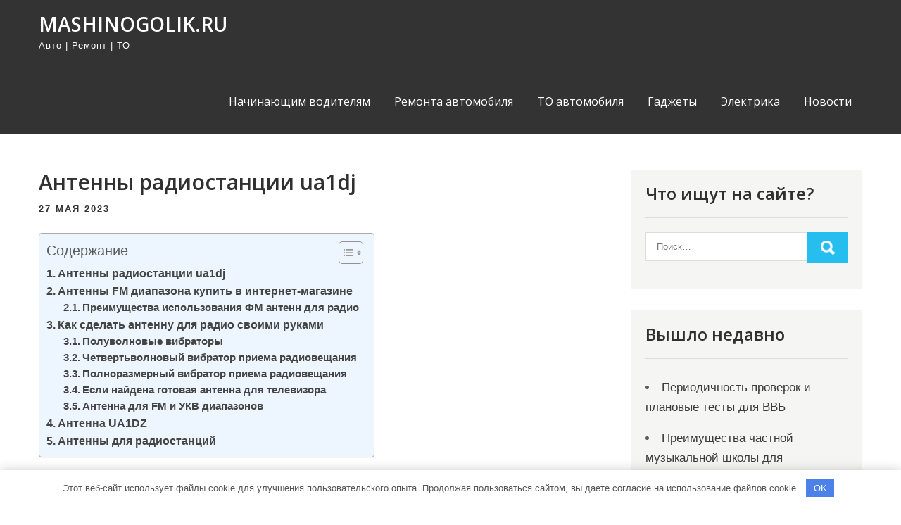

--- FILE ---
content_type: text/html; charset=UTF-8
request_url: https://mashinogolik.ru/antenny-radiostanczii-ua1dj/
body_size: 22101
content:
<!DOCTYPE html> <html lang="ru-RU"> <head> <meta charset="UTF-8"> <meta name="viewport" content="width=device-width, initial-scale=1"> <link rel="profile" href="http://gmpg.org/xfn/11"> <link rel="pingback" href="https://mashinogolik.ru/xmlrpc.php"> <meta name='robots' content='index, follow, max-image-preview:large, max-snippet:-1, max-video-preview:-1'/> <!-- This site is optimized with the Yoast SEO plugin v21.7 - https://yoast.com/wordpress/plugins/seo/ --> <title>Антенны радиостанции ua1dj - mashinogolik.ru</title> <meta name="description" content="Антенны радиостанции ua1dj"/> <link rel="canonical" href="https://mashinogolik.ru/antenny-radiostanczii-ua1dj/"/> <meta property="og:locale" content="ru_RU"/> <meta property="og:type" content="article"/> <meta property="og:title" content="Антенны радиостанции ua1dj - mashinogolik.ru"/> <meta property="og:description" content="Антенны радиостанции ua1dj"/> <meta property="og:url" content="https://mashinogolik.ru/antenny-radiostanczii-ua1dj/"/> <meta property="og:site_name" content="mashinogolik.ru"/> <meta property="article:published_time" content="2023-05-27T04:16:45+00:00"/> <meta name="author" content="mashinogolik"/> <meta name="twitter:card" content="summary_large_image"/> <meta name="twitter:label1" content="Написано автором"/> <meta name="twitter:data1" content="mashinogolik"/> <meta name="twitter:label2" content="Примерное время для чтения"/> <meta name="twitter:data2" content="1 минута"/> <script type="application/ld+json" class="yoast-schema-graph">{"@context":"https://schema.org","@graph":[{"@type":"WebPage","@id":"https://mashinogolik.ru/antenny-radiostanczii-ua1dj/","url":"https://mashinogolik.ru/antenny-radiostanczii-ua1dj/","name":"Антенны радиостанции ua1dj - mashinogolik.ru","isPartOf":{"@id":"https://mashinogolik.ru/#website"},"datePublished":"2023-05-27T04:16:45+00:00","dateModified":"2023-05-27T04:16:45+00:00","author":{"@id":"https://mashinogolik.ru/#/schema/person/01ad6e021e8a56ff3d92b1cbdf101558"},"description":"Антенны радиостанции ua1dj","breadcrumb":{"@id":"https://mashinogolik.ru/antenny-radiostanczii-ua1dj/#breadcrumb"},"inLanguage":"ru-RU","potentialAction":[{"@type":"ReadAction","target":["https://mashinogolik.ru/antenny-radiostanczii-ua1dj/"]}]},{"@type":"BreadcrumbList","@id":"https://mashinogolik.ru/antenny-radiostanczii-ua1dj/#breadcrumb","itemListElement":[{"@type":"ListItem","position":1,"name":"Главная страница","item":"https://mashinogolik.ru/"},{"@type":"ListItem","position":2,"name":"Антенны радиостанции ua1dj"}]},{"@type":"WebSite","@id":"https://mashinogolik.ru/#website","url":"https://mashinogolik.ru/","name":"mashinogolik.ru","description":"Авто | Ремонт | ТО","potentialAction":[{"@type":"SearchAction","target":{"@type":"EntryPoint","urlTemplate":"https://mashinogolik.ru/?s={search_term_string}"},"query-input":"required name=search_term_string"}],"inLanguage":"ru-RU"},{"@type":"Person","@id":"https://mashinogolik.ru/#/schema/person/01ad6e021e8a56ff3d92b1cbdf101558","name":"mashinogolik","image":{"@type":"ImageObject","inLanguage":"ru-RU","@id":"https://mashinogolik.ru/#/schema/person/image/","url":"https://secure.gravatar.com/avatar/9edc55c21095d12c6712a21fe19d24462fca55d04972cf3f8670c08f1e056aa7?s=96&d=mm&r=g","contentUrl":"https://secure.gravatar.com/avatar/9edc55c21095d12c6712a21fe19d24462fca55d04972cf3f8670c08f1e056aa7?s=96&d=mm&r=g","caption":"mashinogolik"},"sameAs":["http://mashinogolik.ru"],"url":"https://mashinogolik.ru/author/mashinogolik/"}]}</script> <!-- / Yoast SEO plugin. --> <link rel='dns-prefetch' href='//fonts.googleapis.com'/> <link rel="alternate" type="application/rss+xml" title="mashinogolik.ru &raquo; Лента" href="https://mashinogolik.ru/feed/"/> <link rel="alternate" type="application/rss+xml" title="mashinogolik.ru &raquo; Лента комментариев" href="https://mashinogolik.ru/comments/feed/"/> <link rel="alternate" type="application/rss+xml" title="mashinogolik.ru &raquo; Лента комментариев к &laquo;Антенны радиостанции ua1dj&raquo;" href="https://mashinogolik.ru/antenny-radiostanczii-ua1dj/feed/"/> <link rel="alternate" title="oEmbed (JSON)" type="application/json+oembed" href="https://mashinogolik.ru/wp-json/oembed/1.0/embed?url=https%3A%2F%2Fmashinogolik.ru%2Fantenny-radiostanczii-ua1dj%2F"/> <link rel="alternate" title="oEmbed (XML)" type="text/xml+oembed" href="https://mashinogolik.ru/wp-json/oembed/1.0/embed?url=https%3A%2F%2Fmashinogolik.ru%2Fantenny-radiostanczii-ua1dj%2F&#038;format=xml"/> <style id='wp-img-auto-sizes-contain-inline-css' type='text/css'> img:is([sizes=auto i],[sizes^="auto," i]){contain-intrinsic-size:3000px 1500px} /*# sourceURL=wp-img-auto-sizes-contain-inline-css */ </style> <style id='wp-emoji-styles-inline-css' type='text/css'> img.wp-smiley, img.emoji { display: inline !important; border: none !important; box-shadow: none !important; height: 1em !important; width: 1em !important; margin: 0 0.07em !important; vertical-align: -0.1em !important; background: none !important; padding: 0 !important; } /*# sourceURL=wp-emoji-styles-inline-css */ </style> <style id='classic-theme-styles-inline-css' type='text/css'> /*! This file is auto-generated */ .wp-block-button__link{color:#fff;background-color:#32373c;border-radius:9999px;box-shadow:none;text-decoration:none;padding:calc(.667em + 2px) calc(1.333em + 2px);font-size:1.125em}.wp-block-file__button{background:#32373c;color:#fff;text-decoration:none} /*# sourceURL=/wp-includes/css/classic-themes.min.css */ </style> <link rel='stylesheet' id='contact-form-7-css' href='https://mashinogolik.ru/wp-content/plugins/contact-form-7/includes/css/styles.css?ver=5.8.5' type='text/css' media='all'/> <link rel='stylesheet' id='ez-toc-css' href='https://mashinogolik.ru/wp-content/plugins/easy-table-of-contents/assets/css/screen.min.css?ver=2.0.61' type='text/css' media='all'/> <style id='ez-toc-inline-css' type='text/css'> div#ez-toc-container .ez-toc-title {font-size: 120%;}div#ez-toc-container .ez-toc-title {font-weight: 500;}div#ez-toc-container ul li {font-size: 95%;}div#ez-toc-container nav ul ul li {font-size: 90%;} .ez-toc-container-direction {direction: ltr;}.ez-toc-counter ul{counter-reset: item ;}.ez-toc-counter nav ul li a::before {content: counters(item, ".", decimal) ". ";display: inline-block;counter-increment: item;flex-grow: 0;flex-shrink: 0;margin-right: .2em; float: left; }.ez-toc-widget-direction {direction: ltr;}.ez-toc-widget-container ul{counter-reset: item ;}.ez-toc-widget-container nav ul li a::before {content: counters(item, ".", decimal) ". ";display: inline-block;counter-increment: item;flex-grow: 0;flex-shrink: 0;margin-right: .2em; float: left; } /*# sourceURL=ez-toc-inline-css */ </style> <link rel='stylesheet' id='pulsing-lite-font-css' href='//fonts.googleapis.com/css?family=Open+Sans%3A400%2C600%2C700%2C800&#038;ver=6.9' type='text/css' media='all'/> <link rel='stylesheet' id='pulsing-lite-basic-style-css' href='https://mashinogolik.ru/wp-content/themes/pulsing-lite/style.css?ver=6.9' type='text/css' media='all'/> <link rel='stylesheet' id='nivo-slider-css' href='https://mashinogolik.ru/wp-content/themes/pulsing-lite/css/nivo-slider.css?ver=6.9' type='text/css' media='all'/> <link rel='stylesheet' id='fontawesome-all-style-css' href='https://mashinogolik.ru/wp-content/themes/pulsing-lite/fontsawesome/css/fontawesome-all.css?ver=6.9' type='text/css' media='all'/> <link rel='stylesheet' id='pulsing-lite-responsive-css' href='https://mashinogolik.ru/wp-content/themes/pulsing-lite/css/responsive.css?ver=6.9' type='text/css' media='all'/> <script type="text/javascript" src="https://mashinogolik.ru/wp-includes/js/jquery/jquery.min.js?ver=3.7.1" id="jquery-core-js"></script> <script type="text/javascript" src="https://mashinogolik.ru/wp-includes/js/jquery/jquery-migrate.min.js?ver=3.4.1" id="jquery-migrate-js"></script> <script type="text/javascript" src="https://mashinogolik.ru/wp-content/themes/pulsing-lite/js/jquery.nivo.slider.js?ver=6.9" id="jquery-nivo-slider-js"></script> <script type="text/javascript" src="https://mashinogolik.ru/wp-content/themes/pulsing-lite/js/editable.js?ver=6.9" id="pulsing-lite-editable-js"></script> <link rel="https://api.w.org/" href="https://mashinogolik.ru/wp-json/"/><link rel="alternate" title="JSON" type="application/json" href="https://mashinogolik.ru/wp-json/wp/v2/posts/118"/><link rel="EditURI" type="application/rsd+xml" title="RSD" href="https://mashinogolik.ru/xmlrpc.php?rsd"/> <meta name="generator" content="WordPress 6.9"/> <link rel='shortlink' href='https://mashinogolik.ru/?p=118'/> <style>.pseudo-clearfy-link { color: #008acf; cursor: pointer;}.pseudo-clearfy-link:hover { text-decoration: none;}</style> <style type="text/css"> a, .blogdefault_gridlayout h2 a:hover, #sidebar ul li a:hover, .blogdefault_gridlayout h3 a:hover, .welcome_contentbox h3 span, .recent-post h6:hover, .postmeta a:hover, .mycustommenu ul li a:hover, .mycustommenu ul li.current-menu-item a, .mycustommenu ul li.current-menu-parent a.parent, .mycustommenu ul li.current-menu-item ul.sub-menu li a:hover, .button:hover, .circle_4columnbx:hover h3 a, .aboutpage_griper .pagereadmore, .aboutpage_griper:hover h3 a { color:#26bdef;} .pagination ul li .current, .pagination ul li a:hover, #commentform input#submit:hover, .nivo-controlNav a.active, .learnmore, .footersocial a:hover, .circle_4columnbx .circle_imagebox, .circle_4columnbx:hover .pagemore, .nivo-caption .slide_more:hover, .aboutpage_griper:hover .pagereadmore, #sidebar .search-form input.search-submit, .wpcf7 input[type='submit'], nav.pagination .page-numbers.current, .toggle a { background-color:#26bdef;} .nivo-caption .slide_more:hover, .aboutpage_griper .pagereadmore, blockquote { border-color:#26bdef;} #sitelayout_type a:focus, button:focus, input[type="reset"]:focus, input[type="submit"]:focus, input[type="button"]:focus, input[type="text"]:focus, input[type="email"]:focus, input[type="url"]:focus, input[type="password"]:focus, input[type="date"]:focus, input[type="month"]:focus, input[type="tel"]:focus, input[type="range"]:focus, input[type="week"]:focus, input[type="search"]:focus, input[type="number"]:focus, input[type="datetime"]:focus, input[type="time"]:focus, input[type="datetime-local"]:focus, input[type="color"]:focus, textarea:focus { outline:thin dashed #26bdef;} </style> <style type="text/css"> .site-header{ background: url() no-repeat; background-position: center top; } .logo h1 a { color:#ffffff;} </style> <link rel="icon" href="https://mashinogolik.ru/wp-content/uploads/2023/05/cropped-mashinogolik-32x32.jpg" sizes="32x32"/> <link rel="icon" href="https://mashinogolik.ru/wp-content/uploads/2023/05/cropped-mashinogolik-192x192.jpg" sizes="192x192"/> <link rel="apple-touch-icon" href="https://mashinogolik.ru/wp-content/uploads/2023/05/cropped-mashinogolik-180x180.jpg"/> <meta name="msapplication-TileImage" content="https://mashinogolik.ru/wp-content/uploads/2023/05/cropped-mashinogolik-270x270.jpg"/> <style>.clearfy-cookie { position:fixed; left:0; right:0; bottom:0; padding:12px; color:#555555; background:#ffffff; -webkit-box-shadow:0 0 15px rgba(0,0,0,.2); -moz-box-shadow:0 0 15px rgba(0,0,0,.2); box-shadow:0 0 15px rgba(0,0,0,.2); z-index:9999; font-size: 13px; transition: .3s; }.clearfy-cookie--left { left: 20px; bottom: 20px; right: auto; max-width: 400px; margin-right: 20px; }.clearfy-cookie--right { left: auto; bottom: 20px; right: 20px; max-width: 400px; margin-left: 20px; }.clearfy-cookie.clearfy-cookie-hide { transform: translateY(150%) translateZ(0); opacity: 0; }.clearfy-cookie-container { max-width:1170px; margin:0 auto; text-align:center; }.clearfy-cookie-accept { background:#4b81e8; color:#fff; border:0; padding:.4em .8em; margin: 0 .5em; font-size: 13px; cursor: pointer; }.clearfy-cookie-accept:hover,.clearfy-cookie-accept:focus { opacity: .9; }</style><style id='global-styles-inline-css' type='text/css'>
:root{--wp--preset--aspect-ratio--square: 1;--wp--preset--aspect-ratio--4-3: 4/3;--wp--preset--aspect-ratio--3-4: 3/4;--wp--preset--aspect-ratio--3-2: 3/2;--wp--preset--aspect-ratio--2-3: 2/3;--wp--preset--aspect-ratio--16-9: 16/9;--wp--preset--aspect-ratio--9-16: 9/16;--wp--preset--color--black: #000000;--wp--preset--color--cyan-bluish-gray: #abb8c3;--wp--preset--color--white: #ffffff;--wp--preset--color--pale-pink: #f78da7;--wp--preset--color--vivid-red: #cf2e2e;--wp--preset--color--luminous-vivid-orange: #ff6900;--wp--preset--color--luminous-vivid-amber: #fcb900;--wp--preset--color--light-green-cyan: #7bdcb5;--wp--preset--color--vivid-green-cyan: #00d084;--wp--preset--color--pale-cyan-blue: #8ed1fc;--wp--preset--color--vivid-cyan-blue: #0693e3;--wp--preset--color--vivid-purple: #9b51e0;--wp--preset--gradient--vivid-cyan-blue-to-vivid-purple: linear-gradient(135deg,rgb(6,147,227) 0%,rgb(155,81,224) 100%);--wp--preset--gradient--light-green-cyan-to-vivid-green-cyan: linear-gradient(135deg,rgb(122,220,180) 0%,rgb(0,208,130) 100%);--wp--preset--gradient--luminous-vivid-amber-to-luminous-vivid-orange: linear-gradient(135deg,rgb(252,185,0) 0%,rgb(255,105,0) 100%);--wp--preset--gradient--luminous-vivid-orange-to-vivid-red: linear-gradient(135deg,rgb(255,105,0) 0%,rgb(207,46,46) 100%);--wp--preset--gradient--very-light-gray-to-cyan-bluish-gray: linear-gradient(135deg,rgb(238,238,238) 0%,rgb(169,184,195) 100%);--wp--preset--gradient--cool-to-warm-spectrum: linear-gradient(135deg,rgb(74,234,220) 0%,rgb(151,120,209) 20%,rgb(207,42,186) 40%,rgb(238,44,130) 60%,rgb(251,105,98) 80%,rgb(254,248,76) 100%);--wp--preset--gradient--blush-light-purple: linear-gradient(135deg,rgb(255,206,236) 0%,rgb(152,150,240) 100%);--wp--preset--gradient--blush-bordeaux: linear-gradient(135deg,rgb(254,205,165) 0%,rgb(254,45,45) 50%,rgb(107,0,62) 100%);--wp--preset--gradient--luminous-dusk: linear-gradient(135deg,rgb(255,203,112) 0%,rgb(199,81,192) 50%,rgb(65,88,208) 100%);--wp--preset--gradient--pale-ocean: linear-gradient(135deg,rgb(255,245,203) 0%,rgb(182,227,212) 50%,rgb(51,167,181) 100%);--wp--preset--gradient--electric-grass: linear-gradient(135deg,rgb(202,248,128) 0%,rgb(113,206,126) 100%);--wp--preset--gradient--midnight: linear-gradient(135deg,rgb(2,3,129) 0%,rgb(40,116,252) 100%);--wp--preset--font-size--small: 13px;--wp--preset--font-size--medium: 20px;--wp--preset--font-size--large: 36px;--wp--preset--font-size--x-large: 42px;--wp--preset--spacing--20: 0.44rem;--wp--preset--spacing--30: 0.67rem;--wp--preset--spacing--40: 1rem;--wp--preset--spacing--50: 1.5rem;--wp--preset--spacing--60: 2.25rem;--wp--preset--spacing--70: 3.38rem;--wp--preset--spacing--80: 5.06rem;--wp--preset--shadow--natural: 6px 6px 9px rgba(0, 0, 0, 0.2);--wp--preset--shadow--deep: 12px 12px 50px rgba(0, 0, 0, 0.4);--wp--preset--shadow--sharp: 6px 6px 0px rgba(0, 0, 0, 0.2);--wp--preset--shadow--outlined: 6px 6px 0px -3px rgb(255, 255, 255), 6px 6px rgb(0, 0, 0);--wp--preset--shadow--crisp: 6px 6px 0px rgb(0, 0, 0);}:where(.is-layout-flex){gap: 0.5em;}:where(.is-layout-grid){gap: 0.5em;}body .is-layout-flex{display: flex;}.is-layout-flex{flex-wrap: wrap;align-items: center;}.is-layout-flex > :is(*, div){margin: 0;}body .is-layout-grid{display: grid;}.is-layout-grid > :is(*, div){margin: 0;}:where(.wp-block-columns.is-layout-flex){gap: 2em;}:where(.wp-block-columns.is-layout-grid){gap: 2em;}:where(.wp-block-post-template.is-layout-flex){gap: 1.25em;}:where(.wp-block-post-template.is-layout-grid){gap: 1.25em;}.has-black-color{color: var(--wp--preset--color--black) !important;}.has-cyan-bluish-gray-color{color: var(--wp--preset--color--cyan-bluish-gray) !important;}.has-white-color{color: var(--wp--preset--color--white) !important;}.has-pale-pink-color{color: var(--wp--preset--color--pale-pink) !important;}.has-vivid-red-color{color: var(--wp--preset--color--vivid-red) !important;}.has-luminous-vivid-orange-color{color: var(--wp--preset--color--luminous-vivid-orange) !important;}.has-luminous-vivid-amber-color{color: var(--wp--preset--color--luminous-vivid-amber) !important;}.has-light-green-cyan-color{color: var(--wp--preset--color--light-green-cyan) !important;}.has-vivid-green-cyan-color{color: var(--wp--preset--color--vivid-green-cyan) !important;}.has-pale-cyan-blue-color{color: var(--wp--preset--color--pale-cyan-blue) !important;}.has-vivid-cyan-blue-color{color: var(--wp--preset--color--vivid-cyan-blue) !important;}.has-vivid-purple-color{color: var(--wp--preset--color--vivid-purple) !important;}.has-black-background-color{background-color: var(--wp--preset--color--black) !important;}.has-cyan-bluish-gray-background-color{background-color: var(--wp--preset--color--cyan-bluish-gray) !important;}.has-white-background-color{background-color: var(--wp--preset--color--white) !important;}.has-pale-pink-background-color{background-color: var(--wp--preset--color--pale-pink) !important;}.has-vivid-red-background-color{background-color: var(--wp--preset--color--vivid-red) !important;}.has-luminous-vivid-orange-background-color{background-color: var(--wp--preset--color--luminous-vivid-orange) !important;}.has-luminous-vivid-amber-background-color{background-color: var(--wp--preset--color--luminous-vivid-amber) !important;}.has-light-green-cyan-background-color{background-color: var(--wp--preset--color--light-green-cyan) !important;}.has-vivid-green-cyan-background-color{background-color: var(--wp--preset--color--vivid-green-cyan) !important;}.has-pale-cyan-blue-background-color{background-color: var(--wp--preset--color--pale-cyan-blue) !important;}.has-vivid-cyan-blue-background-color{background-color: var(--wp--preset--color--vivid-cyan-blue) !important;}.has-vivid-purple-background-color{background-color: var(--wp--preset--color--vivid-purple) !important;}.has-black-border-color{border-color: var(--wp--preset--color--black) !important;}.has-cyan-bluish-gray-border-color{border-color: var(--wp--preset--color--cyan-bluish-gray) !important;}.has-white-border-color{border-color: var(--wp--preset--color--white) !important;}.has-pale-pink-border-color{border-color: var(--wp--preset--color--pale-pink) !important;}.has-vivid-red-border-color{border-color: var(--wp--preset--color--vivid-red) !important;}.has-luminous-vivid-orange-border-color{border-color: var(--wp--preset--color--luminous-vivid-orange) !important;}.has-luminous-vivid-amber-border-color{border-color: var(--wp--preset--color--luminous-vivid-amber) !important;}.has-light-green-cyan-border-color{border-color: var(--wp--preset--color--light-green-cyan) !important;}.has-vivid-green-cyan-border-color{border-color: var(--wp--preset--color--vivid-green-cyan) !important;}.has-pale-cyan-blue-border-color{border-color: var(--wp--preset--color--pale-cyan-blue) !important;}.has-vivid-cyan-blue-border-color{border-color: var(--wp--preset--color--vivid-cyan-blue) !important;}.has-vivid-purple-border-color{border-color: var(--wp--preset--color--vivid-purple) !important;}.has-vivid-cyan-blue-to-vivid-purple-gradient-background{background: var(--wp--preset--gradient--vivid-cyan-blue-to-vivid-purple) !important;}.has-light-green-cyan-to-vivid-green-cyan-gradient-background{background: var(--wp--preset--gradient--light-green-cyan-to-vivid-green-cyan) !important;}.has-luminous-vivid-amber-to-luminous-vivid-orange-gradient-background{background: var(--wp--preset--gradient--luminous-vivid-amber-to-luminous-vivid-orange) !important;}.has-luminous-vivid-orange-to-vivid-red-gradient-background{background: var(--wp--preset--gradient--luminous-vivid-orange-to-vivid-red) !important;}.has-very-light-gray-to-cyan-bluish-gray-gradient-background{background: var(--wp--preset--gradient--very-light-gray-to-cyan-bluish-gray) !important;}.has-cool-to-warm-spectrum-gradient-background{background: var(--wp--preset--gradient--cool-to-warm-spectrum) !important;}.has-blush-light-purple-gradient-background{background: var(--wp--preset--gradient--blush-light-purple) !important;}.has-blush-bordeaux-gradient-background{background: var(--wp--preset--gradient--blush-bordeaux) !important;}.has-luminous-dusk-gradient-background{background: var(--wp--preset--gradient--luminous-dusk) !important;}.has-pale-ocean-gradient-background{background: var(--wp--preset--gradient--pale-ocean) !important;}.has-electric-grass-gradient-background{background: var(--wp--preset--gradient--electric-grass) !important;}.has-midnight-gradient-background{background: var(--wp--preset--gradient--midnight) !important;}.has-small-font-size{font-size: var(--wp--preset--font-size--small) !important;}.has-medium-font-size{font-size: var(--wp--preset--font-size--medium) !important;}.has-large-font-size{font-size: var(--wp--preset--font-size--large) !important;}.has-x-large-font-size{font-size: var(--wp--preset--font-size--x-large) !important;}
/*# sourceURL=global-styles-inline-css */
</style>
</head> <body class="wp-singular post-template-default single single-post postid-118 single-format-standard wp-embed-responsive wp-theme-pulsing-lite group-blog"> <a class="skip-link screen-reader-text" href="#site_innerpage_holder"> Промотать к содержимому</a> <div id="sitelayout_type" > <div class="site-header siteinner"> <div class="container"> <div class="logo"> <h1><a href="https://mashinogolik.ru/" rel="home">mashinogolik.ru</a></h1> <p>Авто | Ремонт | ТО</p> </div><!-- logo --> <div class="right_headernav"> <div class="toggle"> <a class="toggleMenu" href="#">Меню</a> </div><!-- toggle --> <div class="mycustommenu"> <div class="menu-glavnoe-menyu-container"><ul id="menu-glavnoe-menyu" class="menu"><li id="menu-item-38" class="menu-item menu-item-type-taxonomy menu-item-object-category menu-item-38"><a href="https://mashinogolik.ru/category/nachinayushhim-voditelyam/">Начинающим водителям</a></li> <li id="menu-item-40" class="menu-item menu-item-type-taxonomy menu-item-object-category menu-item-40"><a href="https://mashinogolik.ru/category/remonta-avtomobilya/">Ремонта автомобиля</a></li> <li id="menu-item-41" class="menu-item menu-item-type-taxonomy menu-item-object-category menu-item-41"><a href="https://mashinogolik.ru/category/to-avtomobilya/">ТО автомобиля</a></li> <li id="menu-item-37" class="menu-item menu-item-type-taxonomy menu-item-object-category menu-item-37"><a href="https://mashinogolik.ru/category/gadzhety/">Гаджеты</a></li> <li id="menu-item-42" class="menu-item menu-item-type-taxonomy menu-item-object-category current-post-ancestor current-menu-parent current-post-parent menu-item-42"><a href="https://mashinogolik.ru/category/elektrika/">Электрика</a></li> <li id="menu-item-39" class="menu-item menu-item-type-taxonomy menu-item-object-category menu-item-39"><a href="https://mashinogolik.ru/category/novosti-finansov/">Новости</a></li> </ul></div> </div><!--.mycustommenu --> </div><!--.right_headernav --> <div class="clear"></div> </div><!-- .container --> </div><!--.site-header --> <div class="container"> <div id="site_innerpage_holder"> <section class="site_innerpage_content_wrap"> <div class="blogdefault_gridlayout"> <article id="post-118" class="single-post post-118 post type-post status-publish format-standard hentry category-elektrika"> <header class="entry-header"> <h3 class="single-title">Антенны радиостанции ua1dj</h3> </header><!-- .entry-header --> <div class="postmeta"> <div class="post-date">27 мая 2023</div><!-- post-date --> </div><!-- postmeta --> <div class="entry-content"> <div id="ez-toc-container" class="ez-toc-v2_0_61 counter-hierarchy ez-toc-counter ez-toc-light-blue ez-toc-container-direction"> <div class="ez-toc-title-container"> <p class="ez-toc-title " >Содержание</p> <span class="ez-toc-title-toggle"><a href="#" class="ez-toc-pull-right ez-toc-btn ez-toc-btn-xs ez-toc-btn-default ez-toc-toggle" aria-label="Toggle Table of Content"><span class="ez-toc-js-icon-con"><span ><span class="eztoc-hide" style="display:none;">Toggle</span><span class="ez-toc-icon-toggle-span"><svg style="fill: #999;color:#999" xmlns="http://www.w3.org/2000/svg" class="list-377408" width="20px" height="20px" viewBox="0 0 24 24" fill="none"><path d="M6 6H4v2h2V6zm14 0H8v2h12V6zM4 11h2v2H4v-2zm16 0H8v2h12v-2zM4 16h2v2H4v-2zm16 0H8v2h12v-2z" fill="currentColor"></path></svg><svg style="fill: #999;color:#999" class="arrow-unsorted-368013" xmlns="http://www.w3.org/2000/svg" width="10px" height="10px" viewBox="0 0 24 24" version="1.2" baseProfile="tiny"><path d="M18.2 9.3l-6.2-6.3-6.2 6.3c-.2.2-.3.4-.3.7s.1.5.3.7c.2.2.4.3.7.3h11c.3 0 .5-.1.7-.3.2-.2.3-.5.3-.7s-.1-.5-.3-.7zM5.8 14.7l6.2 6.3 6.2-6.3c.2-.2.3-.5.3-.7s-.1-.5-.3-.7c-.2-.2-.4-.3-.7-.3h-11c-.3 0-.5.1-.7.3-.2.2-.3.5-.3.7s.1.5.3.7z"/></svg></span></span></span></a></span></div> <nav><ul class='ez-toc-list ez-toc-list-level-1 ' ><li class='ez-toc-page-1 ez-toc-heading-level-2'><a class="ez-toc-link ez-toc-heading-1" href="#%D0%90%D0%BD%D1%82%D0%B5%D0%BD%D0%BD%D1%8B_%D1%80%D0%B0%D0%B4%D0%B8%D0%BE%D1%81%D1%82%D0%B0%D0%BD%D1%86%D0%B8%D0%B8_ua1dj" title="Антенны радиостанции ua1dj">Антенны радиостанции ua1dj</a></li><li class='ez-toc-page-1 ez-toc-heading-level-2'><a class="ez-toc-link ez-toc-heading-2" href="#%D0%90%D0%BD%D1%82%D0%B5%D0%BD%D0%BD%D1%8B_FM_%D0%B4%D0%B8%D0%B0%D0%BF%D0%B0%D0%B7%D0%BE%D0%BD%D0%B0_%D0%BA%D1%83%D0%BF%D0%B8%D1%82%D1%8C_%D0%B2_%D0%B8%D0%BD%D1%82%D0%B5%D1%80%D0%BD%D0%B5%D1%82-%D0%BC%D0%B0%D0%B3%D0%B0%D0%B7%D0%B8%D0%BD%D0%B5" title="Антенны FM диапазона купить в интернет-магазине">Антенны FM диапазона купить в интернет-магазине</a><ul class='ez-toc-list-level-3' ><li class='ez-toc-heading-level-3'><a class="ez-toc-link ez-toc-heading-3" href="#%D0%9F%D1%80%D0%B5%D0%B8%D0%BC%D1%83%D1%89%D0%B5%D1%81%D1%82%D0%B2%D0%B0_%D0%B8%D1%81%D0%BF%D0%BE%D0%BB%D1%8C%D0%B7%D0%BE%D0%B2%D0%B0%D0%BD%D0%B8%D1%8F_%D0%A4%D0%9C_%D0%B0%D0%BD%D1%82%D0%B5%D0%BD%D0%BD_%D0%B4%D0%BB%D1%8F_%D1%80%D0%B0%D0%B4%D0%B8%D0%BE" title="Преимущества использования ФМ антенн для радио">Преимущества использования ФМ антенн для радио</a></li></ul></li><li class='ez-toc-page-1 ez-toc-heading-level-2'><a class="ez-toc-link ez-toc-heading-4" href="#%D0%9A%D0%B0%D0%BA_%D1%81%D0%B4%D0%B5%D0%BB%D0%B0%D1%82%D1%8C_%D0%B0%D0%BD%D1%82%D0%B5%D0%BD%D0%BD%D1%83_%D0%B4%D0%BB%D1%8F_%D1%80%D0%B0%D0%B4%D0%B8%D0%BE_%D1%81%D0%B2%D0%BE%D0%B8%D0%BC%D0%B8_%D1%80%D1%83%D0%BA%D0%B0%D0%BC%D0%B8" title="Как сделать антенну для радио своими руками">Как сделать антенну для радио своими руками</a><ul class='ez-toc-list-level-3' ><li class='ez-toc-heading-level-3'><a class="ez-toc-link ez-toc-heading-5" href="#%D0%9F%D0%BE%D0%BB%D1%83%D0%B2%D0%BE%D0%BB%D0%BD%D0%BE%D0%B2%D1%8B%D0%B5_%D0%B2%D0%B8%D0%B1%D1%80%D0%B0%D1%82%D0%BE%D1%80%D1%8B" title="Полуволновые вибраторы">Полуволновые вибраторы</a></li><li class='ez-toc-page-1 ez-toc-heading-level-3'><a class="ez-toc-link ez-toc-heading-6" href="#%D0%A7%D0%B5%D1%82%D0%B2%D0%B5%D1%80%D1%82%D1%8C%D0%B2%D0%BE%D0%BB%D0%BD%D0%BE%D0%B2%D1%8B%D0%B9_%D0%B2%D0%B8%D0%B1%D1%80%D0%B0%D1%82%D0%BE%D1%80_%D0%BF%D1%80%D0%B8%D0%B5%D0%BC%D0%B0_%D1%80%D0%B0%D0%B4%D0%B8%D0%BE%D0%B2%D0%B5%D1%89%D0%B0%D0%BD%D0%B8%D1%8F" title="Четвертьволновый вибратор приема радиовещания">Четвертьволновый вибратор приема радиовещания</a></li><li class='ez-toc-page-1 ez-toc-heading-level-3'><a class="ez-toc-link ez-toc-heading-7" href="#%D0%9F%D0%BE%D0%BB%D0%BD%D0%BE%D1%80%D0%B0%D0%B7%D0%BC%D0%B5%D1%80%D0%BD%D1%8B%D0%B9_%D0%B2%D0%B8%D0%B1%D1%80%D0%B0%D1%82%D0%BE%D1%80_%D0%BF%D1%80%D0%B8%D0%B5%D0%BC%D0%B0_%D1%80%D0%B0%D0%B4%D0%B8%D0%BE%D0%B2%D0%B5%D1%89%D0%B0%D0%BD%D0%B8%D1%8F" title="Полноразмерный вибратор приема радиовещания">Полноразмерный вибратор приема радиовещания</a></li><li class='ez-toc-page-1 ez-toc-heading-level-3'><a class="ez-toc-link ez-toc-heading-8" href="#%D0%95%D1%81%D0%BB%D0%B8_%D0%BD%D0%B0%D0%B9%D0%B4%D0%B5%D0%BD%D0%B0_%D0%B3%D0%BE%D1%82%D0%BE%D0%B2%D0%B0%D1%8F_%D0%B0%D0%BD%D1%82%D0%B5%D0%BD%D0%BD%D0%B0_%D0%B4%D0%BB%D1%8F_%D1%82%D0%B5%D0%BB%D0%B5%D0%B2%D0%B8%D0%B7%D0%BE%D1%80%D0%B0" title="Если найдена готовая антенна для телевизора">Если найдена готовая антенна для телевизора</a></li><li class='ez-toc-page-1 ez-toc-heading-level-3'><a class="ez-toc-link ez-toc-heading-9" href="#%D0%90%D0%BD%D1%82%D0%B5%D0%BD%D0%BD%D0%B0_%D0%B4%D0%BB%D1%8F_FM_%D0%B8_%D0%A3%D0%9A%D0%92_%D0%B4%D0%B8%D0%B0%D0%BF%D0%B0%D0%B7%D0%BE%D0%BD%D0%BE%D0%B2" title="Антенна для FM и УКВ диапазонов">Антенна для FM и УКВ диапазонов</a></li></ul></li><li class='ez-toc-page-1 ez-toc-heading-level-2'><a class="ez-toc-link ez-toc-heading-10" href="#%D0%90%D0%BD%D1%82%D0%B5%D0%BD%D0%BD%D0%B0_UA1DZ" title="Антенна UA1DZ">Антенна UA1DZ</a></li><li class='ez-toc-page-1 ez-toc-heading-level-2'><a class="ez-toc-link ez-toc-heading-11" href="#%D0%90%D0%BD%D1%82%D0%B5%D0%BD%D0%BD%D1%8B_%D0%B4%D0%BB%D1%8F_%D1%80%D0%B0%D0%B4%D0%B8%D0%BE%D1%81%D1%82%D0%B0%D0%BD%D1%86%D0%B8%D0%B9" title="Антенны для радиостанций">Антенны для радиостанций</a></li></ul></nav></div> <p>Антенны радиостанции ua1dj <span id="content_pointer_id"></span> </p> <h2><span class="ez-toc-section" id="%D0%90%D0%BD%D1%82%D0%B5%D0%BD%D0%BD%D1%8B_%D1%80%D0%B0%D0%B4%D0%B8%D0%BE%D1%81%D1%82%D0%B0%D0%BD%D1%86%D0%B8%D0%B8_ua1dj"></span>Антенны радиостанции ua1dj<span class="ez-toc-section-end"></span></h2> <p>Главная → … → Антенны радиостанции ua1dj</p> <p>Одной из причин популярности антенны типа “двойной квадрат” является возможность создания многодиапазонной системы. На каждом диапазоне такая антенна имеет хорошую диаграмму, большое усиление и КСВ, близкий к единице.</p> <p>Чаще всего радиолюбители применяют антенну, собранную на восьми распорках из изоляционного материала (радиолюбители эту конструкцию называют “паук”). Эксплуатация подобных антенн в районах СССР с сильными ветрами показала их ненадежность.</p> <p>Гораздо надежнее ведут себя “двойные квадраты”, имеющие несущую траверсу-бум, на котором крепятся элементы в виде проволочных рамок. Пассивные рамки настраиваются с помощью коротко-замкнутых шлейфов.</p> <blockquote> <p>Но эта антенна имеет существенный недостаток: расстояние между активными рамками и рефлекторами на всех диапазонах одинаково, и максимальное усиление достижимо лишь на одном из диапазонов.</p> </blockquote> <p>Описываемая ниже антенна не имеет этого недостатка. За основу взята антенна “двойной квадрат” для диапазона 14 Мгц, а для диапазонов 21 и 28 Мгц она является трехэлементной. Антенна (рис. 1) выполнена на буме, рамки расположены. углом вниз.</p> <p>“Двойной квадрат” для диапазона 14 Мгц имеет оптимальное расстояние между элементами – 0,2 лямбда, что гарантирует максимальный коэффициент усиления.</p> <p>Все три рефлектора расположены в одной плоскости (В), рамки директоров на 21 и 28 Мгц – в одной плоскости с активной рамкой на диапазон 14 Мгц (А), а активные рамки диапазонов 21 и 28 Мгц – на самостоятельных распорках в средней части бума (Б). Расстояние АБ равно 165, БВ – 260 см. Остальные размеры антенны приведены в табл. 1.</p> <table> <tr> <td>Диапазон,МГц</td> <td>Длина стороны рамки А,см</td> <td>Длина шлейфа рамки А,см</td> <td>Длина стороны рамки Б,см</td> <td>Длина стороны рамки В,см</td> <td>Длина шлейфа рамки В,см</td> </tr> <tr> <td>14</td> <td>535</td> <td>–</td> <td>–</td> <td>540</td> <td>150</td> </tr> <tr> <td>21</td> <td>345</td> <td>80</td> <td>355</td> <td>360</td> <td>100</td> </tr> <tr> <td>28</td> <td>245</td> <td>60</td> <td>265</td> <td>270</td> <td>70</td> </tr> </table> <p>Вертикальные распорки могут быть выполнены из любого материала (в том числе – из металлических труб), горизонтальные – из изоляционного материала (дерево, бамбук, синтетика), либо из металлических труб, разбитых изоляционными вставками.</p> <p>Для питания антенн на 14 и 28 Мгц применены фидеры из коаксиального кабеля с волновым сопротивлением 75 ом, а на 21 Мгц – 52 ома. Фидеры включаются в разрывы нижних углов активных рамок.. Симметрирование при этом не применяется.</p> <p>Еще лучшие результаты можно получить,</p> <p>РАДИО, № 2 1970 г. с. 37</p> <p>Источник: <span class="hidden-link" data-link="http://www.rudig.ru/categors/open_t/1017">http://www.rudig.ru/categors/open_t/1017</span></p> <h2><span class="ez-toc-section" id="%D0%90%D0%BD%D1%82%D0%B5%D0%BD%D0%BD%D1%8B_FM_%D0%B4%D0%B8%D0%B0%D0%BF%D0%B0%D0%B7%D0%BE%D0%BD%D0%B0_%D0%BA%D1%83%D0%BF%D0%B8%D1%82%D1%8C_%D0%B2_%D0%B8%D0%BD%D1%82%D0%B5%D1%80%D0%BD%D0%B5%D1%82-%D0%BC%D0%B0%D0%B3%D0%B0%D0%B7%D0%B8%D0%BD%D0%B5"></span>Антенны FM диапазона купить в интернет-магазине<span class="ez-toc-section-end"></span></h2> </p> <p>В наличии</p> <p>Артикул: 00007081</p> <p>Антенна комнатная оконная «Лира-FM» предназначена для приема радиопередач в диапазонах УКВ и FM в аналоговом и цифровом (DRM) стандартах. Антенна совместима практически с любым бытовым музыкальным центром и позволяет улучшить прием в …</p> <p>В наличии</p> <p>Артикул: 00006707</p> <p>Наружная антенна «Radius-FM» предназначена для приема радиостанций FM-вещания как в городе, так и за его пределами. Обладает круговой диаграммой направленности – возможность приема радиостанций с разных направлений (городов). Возможность …</p> <p>В наличии</p> <p>Артикул: 00005383</p> <p>Рассчитана для использования в районах с нормальными условиями и зон неуверенного приема. Применяется в городе, ближних пригородах и на средней удаленности от передающих центров.</p> <p>рекомендуем</p> <p>В наличии</p> <p>Артикул: 00006708</p> <blockquote> <p>Направленная высокоэффективная антенна для приема радиостанций FM-вещания. Подходит как для местного, так и для дальнего приема. Высокое усиление в одном направлении и подавление сигналов в обратном и боковых за счет направленных свойств …</p> </blockquote> <p>Антенна активная уличная ТА2002В</p> <p>Ожидается поступление</p> <p>Артикул: 00004402</p> <p>Эта всеволновая широкодиапазонная наружная активная антенна TA-2002B предназначена для приема радиопередач в диапазонах УКВ и FM, а также сигналов вещания в диапазонах МВ и ДМВ. К антенне можно одновременно подключить два телевизора. …</p> <p>Антенна активная уличная ТА2805B</p> <p>Ожидается поступление</p> <p>Артикул: 00008375</p> <p>Эта всеволновая широкодиапазонная уличная активная антенна TA-2805B предназначена для приема радиосигналов в диапазонах FM и УКВ и сигналов телевещания в диапазонах МВ и ДМВ. К TA-2805B можно одновременно подсоединить два телевизора.</p> <p>Антенна Мир-1 FM (серебро)</p> <p>Ожидается поступление</p> <p>Артикул: 00000617</p> <blockquote> <p>МИР FM-1 – Антенна FM, предназначена для качественного приема радиосигнала в FM диапазоне от 88 Мгц до 108 Мгц. Устанавливается на улице, благодаря этому на качество радиопередач не влияет перемещение людей по квартире, железобетонные …</p> </blockquote> <p>хит продаж</p> <p>рекомендуем</p> <p>Антенна Мир-1 FM (золото)</p> <p>Ожидается поступление</p> <p>Артикул: 00000616</p> <blockquote> <p>МИР FM-1 – Антенна FM, предназначена для качественного приема радиосигнала в FM диапазоне от 88 Мгц до 108 Мгц. Устанавливается на улице, благодаря этому на качество радиопередач не влияет перемещение людей по квартире, железобетонные …</p> </blockquote> <p>рекомендуем</p> <p>Ожидается поступление</p> <p>Артикул: 00005902</p> <p>Антенна рассчитана для работы в интервале температур от минус 40°С до плюс 50°С и предельном значении относительной влажности воздуха 100%. Отличительной особенностью данной модели является приём сигнала в двух поляризациях – вертикальной …</p> <p><iframe width="500" height="281" src="https://www.youtube.com/embed/bedMiaB3jYU?feature=oembed" frameborder="0" allow="autoplay; encrypted-media" allowfullscreen></iframe></p> <p>Антенный усилитель PLANAR FM FT</p> <p>Ожидается поступление</p> <p>Артикул: 00000940</p> <p>Усилитель PLANAR FM FT предназначен для усиления FM сигнала (87,5-108 МГц). Устанавливаются в разрыв телевизионного кабеля вблизи антенны, чтобы минимизировать шумы, питание осуществляется по телевизионному кабелю.</p> <p>Антенна Триада-8820 УКВ/FM</p> <p> <span class="ctaText">Читайте также:</span>  <span class="postTitle">Новый модуль конфигурации кода для средства разработки mplab® x ide</span> </p> <p>Ожидается поступление</p> <p>Артикул: 00008298</p> <p>Внешняя всенаправленная антенна «Триада-8820» применяется для приема радиостанций в диапазонах УКВ и FM. Она может работать практически с любым радиоприемником и дает возможность повысить уровень радиосигнала в условиях города или ближнего …</p> <p>Для хорошей работы каждого радиоприемника, требуется антенна, способная обеспечить усиление сигнала на входе и его очистку от шума и помех во время преобразования в звук.</p> <blockquote> <p>Антенны FM диапазона легко справляются с этой задачей, позволяя получить более четкий прием сигнала, избавить от шума, улучшить звук радиопередачи и воспринимать большее число радиоканалов.</p> </blockquote> <p>Повышая чувствительность приемного оборудования, работающие на FM волнах радиоантенны, стали незаменимым элементом конструкции любого радиоприемника. Наш интернет-магазин реализует высококачественные антенны для радио по их минимальной стоимости.</p> <h3><span class="ez-toc-section" id="%D0%9F%D1%80%D0%B5%D0%B8%D0%BC%D1%83%D1%89%D0%B5%D1%81%D1%82%D0%B2%D0%B0_%D0%B8%D1%81%D0%BF%D0%BE%D0%BB%D1%8C%D0%B7%D0%BE%D0%B2%D0%B0%D0%BD%D0%B8%D1%8F_%D0%A4%D0%9C_%D0%B0%D0%BD%D1%82%D0%B5%D0%BD%D0%BD_%D0%B4%D0%BB%D1%8F_%D1%80%D0%B0%D0%B4%D0%B8%D0%BE"></span>Преимущества использования ФМ антенн для радио<span class="ez-toc-section-end"></span></h3> <p>Реализуемые нашим магазином FM антенны, изготавливаются из высоконадежных материалов и бывают двух видов: линейные и изделия для приема бегущей поверхностной волны.</p> <p>Кроме того, антенны для радиоприемников производятся как в стационарном исполнении, так и в мобильном, что только увеличивает их потребительскую востребованность.</p> <p>Антенная конструкция, работающая в ФМ диапазоне, предназначена для преобразования эфирных волн в электроток, который поступает на радиоприемник. К эксплуатационным достоинствам таких антенн относятся следующие:</p> <ul> <li>устранение помех и шума при приеме сигнала;</li> <li>оптимальная дальность работы;</li> <li>невысокая стоимость и простота установки;</li> <li>высокая чистота звука, повышенная чувствительность изделия;</li> <li>хорошие направленные свойства, повышающие качество трансляции;</li> <li>расширенный диапазон приема, увеличивающий количество каналов.</li> </ul> <p>Наша компания предлагает по-настоящему выгодно купить радиоантенны FM диапазона, отличающиеся надежностью, эксплуатационной эффективностью, расширенным списком принимаемых каналов, доступной ценой и качеством изготовления.</p> <p>Источник: <span class="hidden-link" data-link="https://velasat.ru/efirnoe-televidenie/efirnye-antenny/antenny-fm-diapazona">https://velasat.ru/efirnoe-televidenie/efirnye-antenny/antenny-fm-diapazona</span></p> <h2><span class="ez-toc-section" id="%D0%9A%D0%B0%D0%BA_%D1%81%D0%B4%D0%B5%D0%BB%D0%B0%D1%82%D1%8C_%D0%B0%D0%BD%D1%82%D0%B5%D0%BD%D0%BD%D1%83_%D0%B4%D0%BB%D1%8F_%D1%80%D0%B0%D0%B4%D0%B8%D0%BE_%D1%81%D0%B2%D0%BE%D0%B8%D0%BC%D0%B8_%D1%80%D1%83%D0%BA%D0%B0%D0%BC%D0%B8"></span>Как сделать антенну для радио своими руками<span class="ez-toc-section-end"></span></h2> </p> <p>Сегодня радио чистокровное встретить сложно. Прибор идет составляющим компонентом телефона, магнитолы, плеера, телевизора, дополнительной платой компьютера.</p> <p>Каждому случаю подойдет стандартная антенна приема сигнала области 100 МГц (расположение FM-диапазона). Главное знать способ подключения внешнего элемента. Прознали — время задуматься, как сделать антенну для радио своими руками.</p> <p>Вариант выгоден — намеренно резонансную частоту нацелите на любимый канал, получая выигрыш коэффициента усиления.</p> <h3><span class="ez-toc-section" id="%D0%9F%D0%BE%D0%BB%D1%83%D0%B2%D0%BE%D0%BB%D0%BD%D0%BE%D0%B2%D1%8B%D0%B5_%D0%B2%D0%B8%D0%B1%D1%80%D0%B0%D1%82%D0%BE%D1%80%D1%8B"></span>Полуволновые вибраторы<span class="ez-toc-section-end"></span></h3> <p>Интернет обошло видео: смартфон вместо антенны принимает кусок оголенного провода, припаянный к разъему. Диво — радио ловится! Ничего удивительного. В радиовещании используется вертикальная линейная поляризация, провод произвольной длины способен усилить сигнал. Учебниками радиотехники показано — добиться результата повыше можно, если размер кратен четверти волны:</p> <ol> <li>Равен длине волны.</li> <li>Половине длины волны.</li> <li>Четверти длины волны.</li> </ol> <p>Существуют другие варианты, некоторые радиолюбители утверждают: лучший прием получается при длине приемной антенны 5/8 длины волны. Сегодня на этом останавливаться не будем. Каждое из приведенных устройств характеризуется внутренним сопротивлением, величина по возможности равна импедансу кабеля, приемного устройства:</p> <ol> <li>Вибратор Герца — 300 Ом.</li> <li>Полуволновой вибратор – 73,5 Ом.</li> <li>Четвертьволновый – 37 Ом.</li> </ol> <p>Сообразно сказанному выделено полдюжины стандартных номинала кабелей, чаще встретим РК – 75, РК – 50. Последний имеет наибольшее хождение меж связной аппаратурой. Важно использовать коаксиал, подходящий используемому типу устройств. На старых телевизорах входы специально подписаны в Ом. УКВ использует кабель РК – 50. Следовательно, потери, вызванные отражением сигнала линии, наименьшие.</p> <p>Интернет обошла схема полуволнового диполя длиной каждой стороны 75 см. Приемное устройство обслуживает диапазон УКВ (FM), вмещающий немало радиостанций. Поясним изрядно:</p> <ul> <li>длина вибратора составляет половину длины волны;</li> <li>каждое плечо вибратора равно четверти длины волны.</li> </ul> <p>Суммарно получаем: устройство настроено на частоту вещания 100 МГц, четверть длины волны составит 75 см. Сопротивление излучению конструкции равняется 73,5 Ом, поэтому антенна для радиоприемника своими руками делается из куска кабеля РК – 75:</p> <ol> <li>Для образования одного плеча диполя снимаем внешнюю изоляцию на участке протяженностью 75 см. Оплетку экрана оставляем нетронутой.</li> <li>После выворачиваем медную сетку чулком, стягивая вниз, распрямляя на 75 см. Образуется второе плечо диполя. Если затруднительно натянуть экран поверх изоляции, возьмите кусок медной трубки длиной 75 см, натяните. Оплетка срезается, пополняя содержимое мусорного ведра.</li> <li>Медная трубка аккуратно припаивается к экрану, устройство готово. Согласовывать с кабелем не нужно, у обоих сопротивление 75 Ом. Приемник современный может иметь совсем другой импеданс. Подробнее прочитаете в технических характеристиках, перечисленных паспортом.</li> <li>Установка ведется на мачту. Выше — лучше, но! Пассивная антенна для радиостанции, своими руками сделанная из куска кабеля, сильно понижает уровень сигнала. Рассмотрим позже, как спаять усилитель диапазона, оснастить непроницаемым корпусом, подвесить близ антенны. Дельная тема курсового проекта средней степени подготовленности студента ВУЗа радиотехнической направленности. Сегодня вопрос откладывается.</li> </ol> <h3><span class="ez-toc-section" id="%D0%A7%D0%B5%D1%82%D0%B2%D0%B5%D1%80%D1%82%D1%8C%D0%B2%D0%BE%D0%BB%D0%BD%D0%BE%D0%B2%D1%8B%D0%B9_%D0%B2%D0%B8%D0%B1%D1%80%D0%B0%D1%82%D0%BE%D1%80_%D0%BF%D1%80%D0%B8%D0%B5%D0%BC%D0%B0_%D1%80%D0%B0%D0%B4%D0%B8%D0%BE%D0%B2%D0%B5%D1%89%D0%B0%D0%BD%D0%B8%D1%8F"></span>Четвертьволновый вибратор приема радиовещания<span class="ez-toc-section-end"></span></h3> <p>IPhone требует наличия сопротивления 50 Ом. Придется сделать четвертьволновый вибратор на частоту из кабеля РК – 50. Теоретически нельзя, часть мощности теряется, но попробуем:</p> <ol> <li>С кабеля РА – 50 снимаются оплетка, изоляция длиной 37,5 см.</li> <li>Второй конец оснастите стыковочным разъемом, припаяйте конструкцию к нужным контактам.</li> </ol> <p>Самодельная антенна для радио готова! Сделаете антенны FM-диапазона, цифрового телевидения. Длина среза оплетки, изоляции определена частотой канала. Не понадобится преимущественно согласующего устройства. Для ловли радиовещания провод висит вертикально; телевещания – горизонтально. Предопределено типом линейной поляризации волн.</p> <p> <span class="ctaText">Читайте также:</span>  <span class="postTitle">Управление освещением в прихожей</span> </p> <h3><span class="ez-toc-section" id="%D0%9F%D0%BE%D0%BB%D0%BD%D0%BE%D1%80%D0%B0%D0%B7%D0%BC%D0%B5%D1%80%D0%BD%D1%8B%D0%B9_%D0%B2%D0%B8%D0%B1%D1%80%D0%B0%D1%82%D0%BE%D1%80_%D0%BF%D1%80%D0%B8%D0%B5%D0%BC%D0%B0_%D1%80%D0%B0%D0%B4%D0%B8%D0%BE%D0%B2%D0%B5%D1%89%D0%B0%D0%BD%D0%B8%D1%8F"></span>Полноразмерный вибратор приема радиовещания<span class="ez-toc-section-end"></span></h3> <p>Полем, лесом отыщите хороший кусок кабеля, важен качественный прием за городом. Что делать. Сделаем полноволновый вибраторный диполь сопротивлением 300 Ом, согласующим устройством 75 Ом:</p> <ul> <li>Снимаем изоляцию кабеля РК – 75 протяженностью 1,5 метра, оплетку оставляем.</li> <li>Аккуратно стягиваем экран вниз еще на 1,5 метра. Металлическая трубка взамен будет негодным решением, попробуйте использовать фольгу, скотч. Антенна для радио своими руками нужна на время похода. Главное, чтобы отрезок экрана шел на протяжении 1,5 метра.</li> <li>Изготавливаем согласующее устройство, подключаемое после начала «чулка» (посередине вибратора). Отрезаем антенну от кабеля, беремся за дело.</li> </ul> <ul> <li>U-колено должно быть длиной 1,5 метра (половина длины волны), причем в центральной точке нужно согнуть пополам и перевязать ниткой. Схема подключения выглядит следующим образом:</li> </ul> <ol> <li>Чулок сажается на один конец U-колена.</li> <li>В месте начала чулка прорезается изоляция до жилы. Жила одновременно сажается на другой конец U-колена и выходной провод сопротивлением 75 Ом.</li> <li>Экраны колена, выходного кабеля заземлим. Но! Не нашей самодельной антенны.</li> </ol> <p>Сам вибратор вешается на стволе дерева, обращенном к направлению вещания (толща древесины вносит затухание ловцам, выбравшим неправильную ориентацию). Для заземления подойдет шашлычный шампур, воткнутый под деревом. Приемник подвесьте рядышком. Антенна для радио своими руками сматывается после использования для применения в следующий раз.</p> <p><iframe title="Ford Focus 2 - abgebrochene Antenne wechseln" width="670" height="377" src="https://www.youtube.com/embed/oWyTV4fbN9M?feature=oembed" frameborder="0" allow="accelerometer; autoplay; clipboard-write; encrypted-media; gyroscope; picture-in-picture; web-share" referrerpolicy="strict-origin-when-cross-origin" allowfullscreen></iframe></p> <p>Для полуволнового разрезного вибратора (подрубаемся посередине) подключение к U-колену выходного кабеля, нужно вести на три четверти длины, не на самый конец. В нужном месте согласующий элемент прорубается, касаясь жилы, проводится подключение выходного кабеля РК – 75. Само U-колено можно изготовить, используя указанные марки коаксиала.</p> <p>Первая конструкция (предыдущий подраздел) представляется попроще, четвертьволновые разрезные вибраторы использовать не принято. Но колено можно изготовить, расчленяя кабель РК – 50 (как и антенну). Умелые руки — неотъемлемая часть любителя экономить. Представьте процесс конструирования оплачиваемой работой. Дело пойдет веселее.</p> <h3><span class="ez-toc-section" id="%D0%95%D1%81%D0%BB%D0%B8_%D0%BD%D0%B0%D0%B9%D0%B4%D0%B5%D0%BD%D0%B0_%D0%B3%D0%BE%D1%82%D0%BE%D0%B2%D0%B0%D1%8F_%D0%B0%D0%BD%D1%82%D0%B5%D0%BD%D0%BD%D0%B0_%D0%B4%D0%BB%D1%8F_%D1%82%D0%B5%D0%BB%D0%B5%D0%B2%D0%B8%D0%B7%D0%BE%D1%80%D0%B0"></span>Если найдена готовая антенна для телевизора<span class="ez-toc-section-end"></span></h3> <p>Некоторые телевизионные антенны предназначены также и для приема радио. Можем считать, что везунчики. В этом случае радиолюбительские антенны своими руками изготавливаются максимально просто. Необходимо перепаять разъем для подключения к приемнику на тот, который требуется. В результате прием должен значительно улучшиться.</p> <h3><span class="ez-toc-section" id="%D0%90%D0%BD%D1%82%D0%B5%D0%BD%D0%BD%D0%B0_%D0%B4%D0%BB%D1%8F_FM_%D0%B8_%D0%A3%D0%9A%D0%92_%D0%B4%D0%B8%D0%B0%D0%BF%D0%B0%D0%B7%D0%BE%D0%BD%D0%BE%D0%B2"></span>Антенна для FM и УКВ диапазонов<span class="ez-toc-section-end"></span></h3> <p>Указанные диапазоны пересекаются, однако на практике принято выделять старый советский и новый европейский. Первый пролегает ниже 74 МГц, второй – выше 88 МГц. Антенна для этих диапазонов может быть изготовлена элементарно из обычной фольги. Размеры будут разные. Для этого понадобится небольшая квадратная плоская доска. Начнем с FM-диапазона, потом плавно перейдем на УКВ.</p> <p>Берем плашку размером 15х15 см. Понадобится фольга 13х13 см. Допускается спаять из двух или более частей меньшего размера. Составим нужную фигуру полосками толщиной 15 мм. А как – сейчас расскажем:</p> <ol> <li>Во взятой фольге посредине вырезается квадратное отверстие стороной 10 см. Получится ровная рамка толщиной 15 мм, которую склеим из полосок.</li> <li>Посредине внизу вырезается тонкий кусок, 3 мм шириной.</li> <li>Теперь фигура наклеивается на доску для прочности.</li> </ol> <p>Подключаем кабель РК – 50 следующим образом:</p> <ol> <li>Припаиваем центральную жилу самодельной антенны для радио в правой нижней части. Посередине полоски напротив правого края вырезанной части.</li> <li>Экран напаивается также посредине, левее на 25 мм.</li> </ol> <p>Для диапазона УКВ меняются размеры:</p> <ol> <li>Сторона плашки – 18 см.</li> <li>Сторона внешнего квадрата – 15,5 см.</li> <li>Толщина – 18 мм.</li> <li>Расстояние между контактами 4 см.</li> </ol> <p>Наш рассказ окончен о том, как сделать антенну для радиоприемника своими руками из подручных материалов. Некоторые конструкции хороши для дачи, на природе, другие пригодятся в транспорте.</p> <p>А для карманного использования припаивается кусочек проволоки к разъему. Об этом тоже вскользь упомянули.</p> <p>Владельцы дорогих телевизоров, обходящие стороной портал ВашТехник, покупают недешевое оборудование, забывая: самодельные конструкции экономят массу времени, сил, массу тела…</p> <blockquote> <p>Хотим напомнить — статьи тематические низкого качества, не блещут профессионализмом. Для настройки реальных антенн нужны специальные приборы. Каждое устройство сделает прием лучше. Новоиспеченный конструктив может именоваться антенной для радиоприемника, сделанной своими руками.</p> </blockquote> <p>Источник: <span class="hidden-link" data-link="https://VashTehnik.ru/radioapparatura/kak-sdelat-antennu-dlya-radio-svoimi-rukami.html">https://VashTehnik.ru/radioapparatura/kak-sdelat-antennu-dlya-radio-svoimi-rukami.html</span></p> <h2><span class="ez-toc-section" id="%D0%90%D0%BD%D1%82%D0%B5%D0%BD%D0%BD%D0%B0_UA1DZ"></span>Антенна UA1DZ<span class="ez-toc-section-end"></span></h2> </p> <p>Источник: <span class="hidden-link" data-link="http://smolradio.ru/blog/antenna_ua1dz/2010-12-20-66">http://smolradio.ru/blog/antenna_ua1dz/2010-12-20-66</span></p> <h2><span class="ez-toc-section" id="%D0%90%D0%BD%D1%82%D0%B5%D0%BD%D0%BD%D1%8B_%D0%B4%D0%BB%D1%8F_%D1%80%D0%B0%D0%B4%D0%B8%D0%BE%D1%81%D1%82%D0%B0%D0%BD%D1%86%D0%B8%D0%B9"></span>Антенны для радиостанций<span class="ez-toc-section-end"></span></h2> </p> <p>Источник: <span class="hidden-link" data-link="http://www.quartz1.com/price/price.php?group=7502">http://www.quartz1.com/price/price.php?group=7502</span></p> <p><noindex><a rel="nofollow noopener noreferrer" href="https://electshema.ru/spravochnik-elektrika/antenny-radiostantsii-ua1dj.html">Источник</a></noindex></p> <p>Спасибо за чтение!</p> <div class="postmeta"> <div class="post-tags"> </div> <div class="clear"></div> </div><!-- postmeta --> </div><!-- .entry-content --> <footer class="entry-meta"> </footer><!-- .entry-meta --> </article> </div><!-- .blogdefault_gridlayout--> <nav class="navigation post-navigation" aria-label="Записи"> <h2 class="screen-reader-text">Навигация по записям</h2> <div class="nav-links"><div class="nav-previous"><a href="https://mashinogolik.ru/domashnij-kvarczevatel/" rel="prev">Домашний кварцеватель</a></div><div class="nav-next"><a href="https://mashinogolik.ru/izmerenie-vyhodnoj-moshhnosti-usilitelej-zvukovoj-chastoty/" rel="next">Измерение выходной мощности усилителей звуковой частоты</a></div></div> </nav> <div class="clear"></div> <div id="comments" class="comments-area"> <div id="respond" class="comment-respond"> <h2 id="reply-title" class="comment-reply-title">Добавить комментарий <small><a rel="nofollow" id="cancel-comment-reply-link" href="/antenny-radiostanczii-ua1dj/#respond" style="display:none;">Отменить ответ</a></small></h2><p class="must-log-in">Для отправки комментария вам необходимо <a href="https://mashinogolik.ru/wp-loginn.php/?redirect_to=https%3A%2F%2Fmashinogolik.ru%2Fantenny-radiostanczii-ua1dj%2F">авторизоваться</a>.</p> </div><!-- #respond --> </div><!-- .comments-area --> </section> <div id="sidebar"> <aside id="search-2" class="widget widget_search"><h3 class="widget-title">Что ищут на сайте?</h3><form role="search" method="get" class="search-form" action="https://mashinogolik.ru/"> <label> <input type="search" class="search-field" placeholder="Поиск…" value="" name="s"> </label> <input type="submit" class="search-submit" value="Найти"> </form> </aside> <aside id="recent-posts-2" class="widget widget_recent_entries"> <h3 class="widget-title">Вышло недавно</h3> <ul> <li> <a href="https://mashinogolik.ru/periodichnost-proverok-i-planovye-testy-dlya-vvb/">Периодичность проверок и плановые тесты для ВВБ</a> </li> <li> <a href="https://mashinogolik.ru/pppreimuschestva-chastnoy-muzykalnoy-shkoly-dlya-tvorcheskogo-razvitiya/">Преимущества частной музыкальной школы для творческого развития</a> </li> <li> <a href="https://mashinogolik.ru/polipropilenovaya-lenta-upakovochnaya-osobennosti-i-primenenie/">Полипропиленовая лента упаковочная: особенности и применение</a> </li> <li> <a href="https://mashinogolik.ru/prokol-shiny-gnb-prichiny-ustranenie-i-profilaktika/">Прокол шины GNB: причины, устранение и профилактика</a> </li> <li> <a href="https://mashinogolik.ru/obsluzhivanie-audi-kompyuternaya-diagnostika-i-regulirovka-sistem/">Обслуживание Audi: компьютерная диагностика и регулировка систем</a> </li> <li> <a href="https://mashinogolik.ru/deteyling-avtomobilya-polirovka-himchistka-i-zaschita-pokrytiya/">Детейлинг автомобиля: полировка, химчистка и защита покрытия</a> </li> <li> <a href="https://mashinogolik.ru/chehol-dlya-samoleta/">Чехол для самолета</a> </li> <li> <a href="https://mashinogolik.ru/obsluzhivanie-porsche-reglament-originalnye-zapchasti-i-garantiya/">Обслуживание Porsche: регламент, оригинальные запчасти и гарантия</a> </li> <li> <a href="https://mashinogolik.ru/samosvaly-gruzopodyomnost-konstruktsiya-i-ekspluatatsionnye-preimuschestva-podrobno/">Самосвалы: грузоподъёмность, конструкция и эксплуатационные преимущества подробно</a> </li> <li> <a href="https://mashinogolik.ru/srednerazmernyy-gruzovik-preimuscestva-modelidongfeng-c120l-dlya-biznesa/">Среднеразмерный грузовик: преимущества модели ДонгФенг C120L для бизнеса</a> </li> <li> <a href="https://mashinogolik.ru/osobennosti-izotermicheskih-gruzovikov-foton-vybor-gabarity-komplektatsiya-i-ekspluatatsiya/">Особенности изотермических грузовиков foton: выбор, габариты, комплектация и эксплуатация</a> </li> <li> <a href="https://mashinogolik.ru/kak-kupit-novyj-elektromobil-v-moskve-u-ofitsialnogo-dilera/">Как купить новый электромобиль в Москве у официального дилера</a> </li> </ul> </aside><aside id="pages-2" class="widget widget_pages"><h3 class="widget-title">Информация для гостей</h3> <ul> <li class="page_item page-item-8"><a href="https://mashinogolik.ru/avtoram-i-pravoobladatelyam/">Авторам и правообладателям</a></li> <li class="page_item page-item-5"><a href="https://mashinogolik.ru/politika-konfidenczialnosti/">Политика конфиденциальности</a></li> <li class="page_item page-item-10"><a href="https://mashinogolik.ru/reklama-i-kontakty/">Реклама и Контакты</a></li> </ul> </aside><aside id="categories-2" class="widget widget_categories"><h3 class="widget-title">Читаем по рубрикам</h3> <ul> <li class="cat-item cat-item-4"><a href="https://mashinogolik.ru/category/gadzhety/">Гаджеты</a> </li> <li class="cat-item cat-item-7"><a href="https://mashinogolik.ru/category/nachinayushhim-voditelyam/">Начинающим водителям</a> </li> <li class="cat-item cat-item-1"><a href="https://mashinogolik.ru/category/novosti-finansov/">Новости</a> </li> <li class="cat-item cat-item-5"><a href="https://mashinogolik.ru/category/remonta-avtomobilya/">Ремонта автомобиля</a> </li> <li class="cat-item cat-item-6"><a href="https://mashinogolik.ru/category/to-avtomobilya/">ТО автомобиля</a> </li> <li class="cat-item cat-item-3"><a href="https://mashinogolik.ru/category/elektrika/">Электрика</a> </li> </ul> </aside> </div><!-- sidebar --> <div class="clear"></div> </div><!-- site_innerpage_holder --> </div><!-- container --> <div class="footer-wrapper"> <div class="container"> <div class="design-by"> mashinogolik.ru | Тема от Grace Themes </div> </div><!--end .container--> </div><!--end #footer-wrapper--> </div><!--#end sitelayout_type--> <script type="speculationrules">
{"prefetch":[{"source":"document","where":{"and":[{"href_matches":"/*"},{"not":{"href_matches":["/wp-*.php","/wp-admin/*","/wp-content/uploads/*","/wp-content/*","/wp-content/plugins/*","/wp-content/themes/pulsing-lite/*","/*\\?(.+)"]}},{"not":{"selector_matches":"a[rel~=\"nofollow\"]"}},{"not":{"selector_matches":".no-prefetch, .no-prefetch a"}}]},"eagerness":"conservative"}]}
</script> <script>var pseudo_links = document.querySelectorAll(".pseudo-clearfy-link");for (var i=0;i<pseudo_links.length;i++ ) { pseudo_links[i].addEventListener("click", function(e){   window.open( e.target.getAttribute("data-uri") ); }); }</script><script>document.addEventListener("copy", (event) => {var pagelink = "\nИсточник: https://mashinogolik.ru/antenny-radiostanczii-ua1dj";event.clipboardData.setData("text", document.getSelection() + pagelink);event.preventDefault();});</script> <script>
	/(trident|msie)/i.test(navigator.userAgent)&&document.getElementById&&window.addEventListener&&window.addEventListener("hashchange",function(){var t,e=location.hash.substring(1);/^[A-z0-9_-]+$/.test(e)&&(t=document.getElementById(e))&&(/^(?:a|select|input|button|textarea)$/i.test(t.tagName)||(t.tabIndex=-1),t.focus())},!1);
	</script> <script type="text/javascript" src="https://mashinogolik.ru/wp-content/plugins/contact-form-7/includes/swv/js/index.js?ver=5.8.5" id="swv-js"></script> <script type="text/javascript" id="contact-form-7-js-extra">
/* <![CDATA[ */
var wpcf7 = {"api":{"root":"https://mashinogolik.ru/wp-json/","namespace":"contact-form-7/v1"},"cached":"1"};
//# sourceURL=contact-form-7-js-extra
/* ]]> */
</script> <script type="text/javascript" src="https://mashinogolik.ru/wp-content/plugins/contact-form-7/includes/js/index.js?ver=5.8.5" id="contact-form-7-js"></script> <script type="text/javascript" id="ez-toc-scroll-scriptjs-js-extra">
/* <![CDATA[ */
var eztoc_smooth_local = {"scroll_offset":"30"};
//# sourceURL=ez-toc-scroll-scriptjs-js-extra
/* ]]> */
</script> <script type="text/javascript" src="https://mashinogolik.ru/wp-content/plugins/easy-table-of-contents/assets/js/smooth_scroll.min.js?ver=2.0.61" id="ez-toc-scroll-scriptjs-js"></script> <script type="text/javascript" src="https://mashinogolik.ru/wp-content/plugins/easy-table-of-contents/vendor/js-cookie/js.cookie.min.js?ver=2.2.1" id="ez-toc-js-cookie-js"></script> <script type="text/javascript" src="https://mashinogolik.ru/wp-content/plugins/easy-table-of-contents/vendor/sticky-kit/jquery.sticky-kit.min.js?ver=1.9.2" id="ez-toc-jquery-sticky-kit-js"></script> <script type="text/javascript" id="ez-toc-js-js-extra">
/* <![CDATA[ */
var ezTOC = {"smooth_scroll":"1","visibility_hide_by_default":"","scroll_offset":"30","fallbackIcon":"\u003Cspan class=\"\"\u003E\u003Cspan class=\"eztoc-hide\" style=\"display:none;\"\u003EToggle\u003C/span\u003E\u003Cspan class=\"ez-toc-icon-toggle-span\"\u003E\u003Csvg style=\"fill: #999;color:#999\" xmlns=\"http://www.w3.org/2000/svg\" class=\"list-377408\" width=\"20px\" height=\"20px\" viewBox=\"0 0 24 24\" fill=\"none\"\u003E\u003Cpath d=\"M6 6H4v2h2V6zm14 0H8v2h12V6zM4 11h2v2H4v-2zm16 0H8v2h12v-2zM4 16h2v2H4v-2zm16 0H8v2h12v-2z\" fill=\"currentColor\"\u003E\u003C/path\u003E\u003C/svg\u003E\u003Csvg style=\"fill: #999;color:#999\" class=\"arrow-unsorted-368013\" xmlns=\"http://www.w3.org/2000/svg\" width=\"10px\" height=\"10px\" viewBox=\"0 0 24 24\" version=\"1.2\" baseProfile=\"tiny\"\u003E\u003Cpath d=\"M18.2 9.3l-6.2-6.3-6.2 6.3c-.2.2-.3.4-.3.7s.1.5.3.7c.2.2.4.3.7.3h11c.3 0 .5-.1.7-.3.2-.2.3-.5.3-.7s-.1-.5-.3-.7zM5.8 14.7l6.2 6.3 6.2-6.3c.2-.2.3-.5.3-.7s-.1-.5-.3-.7c-.2-.2-.4-.3-.7-.3h-11c-.3 0-.5.1-.7.3-.2.2-.3.5-.3.7s.1.5.3.7z\"/\u003E\u003C/svg\u003E\u003C/span\u003E\u003C/span\u003E"};
//# sourceURL=ez-toc-js-js-extra
/* ]]> */
</script> <script type="text/javascript" src="https://mashinogolik.ru/wp-content/plugins/easy-table-of-contents/assets/js/front.min.js?ver=2.0.61-1704287941" id="ez-toc-js-js"></script> <script type="text/javascript" src="https://mashinogolik.ru/wp-includes/js/comment-reply.min.js?ver=6.9" id="comment-reply-js" async="async" data-wp-strategy="async" fetchpriority="low"></script> <script id="wp-emoji-settings" type="application/json">
{"baseUrl":"https://s.w.org/images/core/emoji/17.0.2/72x72/","ext":".png","svgUrl":"https://s.w.org/images/core/emoji/17.0.2/svg/","svgExt":".svg","source":{"concatemoji":"https://mashinogolik.ru/wp-includes/js/wp-emoji-release.min.js?ver=6.9"}}
</script> <script type="module">
/* <![CDATA[ */
/*! This file is auto-generated */
const a=JSON.parse(document.getElementById("wp-emoji-settings").textContent),o=(window._wpemojiSettings=a,"wpEmojiSettingsSupports"),s=["flag","emoji"];function i(e){try{var t={supportTests:e,timestamp:(new Date).valueOf()};sessionStorage.setItem(o,JSON.stringify(t))}catch(e){}}function c(e,t,n){e.clearRect(0,0,e.canvas.width,e.canvas.height),e.fillText(t,0,0);t=new Uint32Array(e.getImageData(0,0,e.canvas.width,e.canvas.height).data);e.clearRect(0,0,e.canvas.width,e.canvas.height),e.fillText(n,0,0);const a=new Uint32Array(e.getImageData(0,0,e.canvas.width,e.canvas.height).data);return t.every((e,t)=>e===a[t])}function p(e,t){e.clearRect(0,0,e.canvas.width,e.canvas.height),e.fillText(t,0,0);var n=e.getImageData(16,16,1,1);for(let e=0;e<n.data.length;e++)if(0!==n.data[e])return!1;return!0}function u(e,t,n,a){switch(t){case"flag":return n(e,"\ud83c\udff3\ufe0f\u200d\u26a7\ufe0f","\ud83c\udff3\ufe0f\u200b\u26a7\ufe0f")?!1:!n(e,"\ud83c\udde8\ud83c\uddf6","\ud83c\udde8\u200b\ud83c\uddf6")&&!n(e,"\ud83c\udff4\udb40\udc67\udb40\udc62\udb40\udc65\udb40\udc6e\udb40\udc67\udb40\udc7f","\ud83c\udff4\u200b\udb40\udc67\u200b\udb40\udc62\u200b\udb40\udc65\u200b\udb40\udc6e\u200b\udb40\udc67\u200b\udb40\udc7f");case"emoji":return!a(e,"\ud83e\u1fac8")}return!1}function f(e,t,n,a){let r;const o=(r="undefined"!=typeof WorkerGlobalScope&&self instanceof WorkerGlobalScope?new OffscreenCanvas(300,150):document.createElement("canvas")).getContext("2d",{willReadFrequently:!0}),s=(o.textBaseline="top",o.font="600 32px Arial",{});return e.forEach(e=>{s[e]=t(o,e,n,a)}),s}function r(e){var t=document.createElement("script");t.src=e,t.defer=!0,document.head.appendChild(t)}a.supports={everything:!0,everythingExceptFlag:!0},new Promise(t=>{let n=function(){try{var e=JSON.parse(sessionStorage.getItem(o));if("object"==typeof e&&"number"==typeof e.timestamp&&(new Date).valueOf()<e.timestamp+604800&&"object"==typeof e.supportTests)return e.supportTests}catch(e){}return null}();if(!n){if("undefined"!=typeof Worker&&"undefined"!=typeof OffscreenCanvas&&"undefined"!=typeof URL&&URL.createObjectURL&&"undefined"!=typeof Blob)try{var e="postMessage("+f.toString()+"("+[JSON.stringify(s),u.toString(),c.toString(),p.toString()].join(",")+"));",a=new Blob([e],{type:"text/javascript"});const r=new Worker(URL.createObjectURL(a),{name:"wpTestEmojiSupports"});return void(r.onmessage=e=>{i(n=e.data),r.terminate(),t(n)})}catch(e){}i(n=f(s,u,c,p))}t(n)}).then(e=>{for(const n in e)a.supports[n]=e[n],a.supports.everything=a.supports.everything&&a.supports[n],"flag"!==n&&(a.supports.everythingExceptFlag=a.supports.everythingExceptFlag&&a.supports[n]);var t;a.supports.everythingExceptFlag=a.supports.everythingExceptFlag&&!a.supports.flag,a.supports.everything||((t=a.source||{}).concatemoji?r(t.concatemoji):t.wpemoji&&t.twemoji&&(r(t.twemoji),r(t.wpemoji)))});
//# sourceURL=https://mashinogolik.ru/wp-includes/js/wp-emoji-loader.min.js
/* ]]> */
</script> <div id="clearfy-cookie" class="clearfy-cookie clearfy-cookie-hide clearfy-cookie--bottom"> <div class="clearfy-cookie-container"> Этот веб-сайт использует файлы cookie для улучшения пользовательского опыта. Продолжая пользоваться сайтом, вы даете согласие на использование файлов cookie. <button id="clearfy-cookie-accept" class="clearfy-cookie-accept">OK</button> </div></div><script>var cookie_clearfy_hide = document.cookie.replace(/(?:(?:^|.*;\s*)clearfy_cookie_hide\s*\=\s*([^;]*).*$)|^.*$/, "$1");if ( ! cookie_clearfy_hide.length ) {  document.getElementById("clearfy-cookie").classList.remove("clearfy-cookie-hide");} document.getElementById("clearfy-cookie-accept").onclick = function() { document.getElementById("clearfy-cookie").className += " clearfy-cookie-hide"; var clearfy_cookie_date = new Date(new Date().getTime() + 31536000 * 1000); document.cookie = "clearfy_cookie_hide=yes; path=/; expires=" + clearfy_cookie_date.toUTCString(); setTimeout(function() { document.getElementById("clearfy-cookie").parentNode.removeChild( document.getElementById("clearfy-cookie") ); }, 300);}</script></body> </html>
<!--
Performance optimized by W3 Total Cache. Learn more: https://www.boldgrid.com/w3-total-cache/


Served from: mashinogolik.ru @ 2026-01-21 05:54:24 by W3 Total Cache
-->